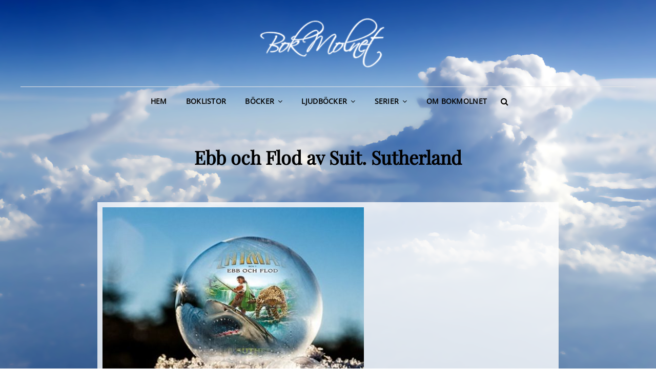

--- FILE ---
content_type: text/html; charset=UTF-8
request_url: https://www.bokmolnet.se/ebb-och-flod-av-suit-sutherland/
body_size: 11917
content:
<!doctype html>
<html lang="sv-SE">
<head>
	<meta charset="UTF-8">
	<meta name="viewport" content="width=device-width, initial-scale=1">
	<link rel="profile" href="https://gmpg.org/xfn/11">
	<script>(function(html){html.className = html.className.replace(/\bno-js\b/,'js')})(document.documentElement);</script>
<meta name='robots' content='index, follow, max-image-preview:large, max-snippet:-1, max-video-preview:-1' />

	<!-- This site is optimized with the Yoast SEO plugin v20.0 - https://yoast.com/wordpress/plugins/seo/ -->
	<title>Boktips - Ebb och Flod av Suit. Sutherland</title>
	<meta name="description" content="Femte delen i Spirit Animals serien. Abeke, Meilin, Rollan och Conor har nu rest över hela Erdas i jakten på talismanerna. Från isvidderna i norr till" />
	<link rel="canonical" href="https://www.bokmolnet.se/ebb-och-flod-av-suit-sutherland/" />
	<meta property="og:locale" content="sv_SE" />
	<meta property="og:type" content="article" />
	<meta property="og:title" content="Boktips - Ebb och Flod av Suit. Sutherland" />
	<meta property="og:description" content="Femte delen i Spirit Animals serien. Abeke, Meilin, Rollan och Conor har nu rest över hela Erdas i jakten på talismanerna. Från isvidderna i norr till" />
	<meta property="og:url" content="https://www.bokmolnet.se/ebb-och-flod-av-suit-sutherland/" />
	<meta property="og:site_name" content="Bokmolnet" />
	<meta property="article:published_time" content="2018-05-02T15:40:36+00:00" />
	<meta property="article:modified_time" content="2020-09-03T20:24:44+00:00" />
	<meta property="og:image" content="https://www.bokmolnet.se/wp-content/uploads/2018/05/ebb_flod.jpg" />
	<meta property="og:image:width" content="1110" />
	<meta property="og:image:height" content="776" />
	<meta property="og:image:type" content="image/jpeg" />
	<meta name="author" content="BokMolnet" />
	<meta name="twitter:card" content="summary_large_image" />
	<meta name="twitter:creator" content="@bokmolnet" />
	<meta name="twitter:site" content="@bokmolnet" />
	<meta name="twitter:label1" content="Skriven av" />
	<meta name="twitter:data1" content="BokMolnet" />
	<meta name="twitter:label2" content="Beräknad lästid" />
	<meta name="twitter:data2" content="1 minut" />
	<script type="application/ld+json" class="yoast-schema-graph">{"@context":"https://schema.org","@graph":[{"@type":"Article","@id":"https://www.bokmolnet.se/ebb-och-flod-av-suit-sutherland/#article","isPartOf":{"@id":"https://www.bokmolnet.se/ebb-och-flod-av-suit-sutherland/"},"author":{"name":"BokMolnet","@id":"https://www.bokmolnet.se/#/schema/person/ee66f44ae9feba1eb7665b209268acd9"},"headline":"Ebb och Flod av Suit. Sutherland","datePublished":"2018-05-02T15:40:36+00:00","dateModified":"2020-09-03T20:24:44+00:00","mainEntityOfPage":{"@id":"https://www.bokmolnet.se/ebb-och-flod-av-suit-sutherland/"},"wordCount":139,"commentCount":0,"publisher":{"@id":"https://www.bokmolnet.se/#/schema/person/ee66f44ae9feba1eb7665b209268acd9"},"image":{"@id":"https://www.bokmolnet.se/ebb-och-flod-av-suit-sutherland/#primaryimage"},"thumbnailUrl":"https://www.bokmolnet.se/wp-content/uploads/2018/05/ebb_flod.jpg","keywords":["action","äventyr","boktips","del i serie","djur","Ebb och Flod","förälskelse","Spirit Animals","Suit. Sutherland","vänskap"],"articleSection":["Böcker","Fantasy"],"inLanguage":"sv-SE","potentialAction":[{"@type":"CommentAction","name":"Comment","target":["https://www.bokmolnet.se/ebb-och-flod-av-suit-sutherland/#respond"]}]},{"@type":"WebPage","@id":"https://www.bokmolnet.se/ebb-och-flod-av-suit-sutherland/","url":"https://www.bokmolnet.se/ebb-och-flod-av-suit-sutherland/","name":"Boktips - Ebb och Flod av Suit. Sutherland","isPartOf":{"@id":"https://www.bokmolnet.se/#website"},"primaryImageOfPage":{"@id":"https://www.bokmolnet.se/ebb-och-flod-av-suit-sutherland/#primaryimage"},"image":{"@id":"https://www.bokmolnet.se/ebb-och-flod-av-suit-sutherland/#primaryimage"},"thumbnailUrl":"https://www.bokmolnet.se/wp-content/uploads/2018/05/ebb_flod.jpg","datePublished":"2018-05-02T15:40:36+00:00","dateModified":"2020-09-03T20:24:44+00:00","description":"Femte delen i Spirit Animals serien. Abeke, Meilin, Rollan och Conor har nu rest över hela Erdas i jakten på talismanerna. Från isvidderna i norr till","breadcrumb":{"@id":"https://www.bokmolnet.se/ebb-och-flod-av-suit-sutherland/#breadcrumb"},"inLanguage":"sv-SE","potentialAction":[{"@type":"ReadAction","target":["https://www.bokmolnet.se/ebb-och-flod-av-suit-sutherland/"]}]},{"@type":"ImageObject","inLanguage":"sv-SE","@id":"https://www.bokmolnet.se/ebb-och-flod-av-suit-sutherland/#primaryimage","url":"https://www.bokmolnet.se/wp-content/uploads/2018/05/ebb_flod.jpg","contentUrl":"https://www.bokmolnet.se/wp-content/uploads/2018/05/ebb_flod.jpg","width":1110,"height":776},{"@type":"BreadcrumbList","@id":"https://www.bokmolnet.se/ebb-och-flod-av-suit-sutherland/#breadcrumb","itemListElement":[{"@type":"ListItem","position":1,"name":"Hem","item":"https://www.bokmolnet.se/"},{"@type":"ListItem","position":2,"name":"Ebb och Flod av Suit. Sutherland"}]},{"@type":"WebSite","@id":"https://www.bokmolnet.se/#website","url":"https://www.bokmolnet.se/","name":"Bokmolnet","description":"Lätta och luftiga boktips","publisher":{"@id":"https://www.bokmolnet.se/#/schema/person/ee66f44ae9feba1eb7665b209268acd9"},"potentialAction":[{"@type":"SearchAction","target":{"@type":"EntryPoint","urlTemplate":"https://www.bokmolnet.se/?s={search_term_string}"},"query-input":"required name=search_term_string"}],"inLanguage":"sv-SE"},{"@type":["Person","Organization"],"@id":"https://www.bokmolnet.se/#/schema/person/ee66f44ae9feba1eb7665b209268acd9","name":"BokMolnet","image":{"@type":"ImageObject","inLanguage":"sv-SE","@id":"https://www.bokmolnet.se/#/schema/person/image/","url":"https://www.bokmolnet.se/wp-content/uploads/2016/02/Molnet400x200.png","contentUrl":"https://www.bokmolnet.se/wp-content/uploads/2016/02/Molnet400x200.png","width":400,"height":200,"caption":"BokMolnet"},"logo":{"@id":"https://www.bokmolnet.se/#/schema/person/image/"}}]}</script>
	<!-- / Yoast SEO plugin. -->


<link rel='dns-prefetch' href='//s.w.org' />
<link rel="alternate" type="application/rss+xml" title="Bokmolnet &raquo; Webbflöde" href="https://www.bokmolnet.se/feed/" />
<link rel="alternate" type="application/rss+xml" title="Bokmolnet &raquo; kommentarsflöde" href="https://www.bokmolnet.se/comments/feed/" />
<link rel="alternate" type="application/rss+xml" title="Bokmolnet &raquo; Ebb och Flod av Suit. Sutherland kommentarsflöde" href="https://www.bokmolnet.se/ebb-och-flod-av-suit-sutherland/feed/" />
<script type="text/javascript">
window._wpemojiSettings = {"baseUrl":"https:\/\/s.w.org\/images\/core\/emoji\/14.0.0\/72x72\/","ext":".png","svgUrl":"https:\/\/s.w.org\/images\/core\/emoji\/14.0.0\/svg\/","svgExt":".svg","source":{"concatemoji":"https:\/\/www.bokmolnet.se\/wp-includes\/js\/wp-emoji-release.min.js?ver=6.0.11"}};
/*! This file is auto-generated */
!function(e,a,t){var n,r,o,i=a.createElement("canvas"),p=i.getContext&&i.getContext("2d");function s(e,t){var a=String.fromCharCode,e=(p.clearRect(0,0,i.width,i.height),p.fillText(a.apply(this,e),0,0),i.toDataURL());return p.clearRect(0,0,i.width,i.height),p.fillText(a.apply(this,t),0,0),e===i.toDataURL()}function c(e){var t=a.createElement("script");t.src=e,t.defer=t.type="text/javascript",a.getElementsByTagName("head")[0].appendChild(t)}for(o=Array("flag","emoji"),t.supports={everything:!0,everythingExceptFlag:!0},r=0;r<o.length;r++)t.supports[o[r]]=function(e){if(!p||!p.fillText)return!1;switch(p.textBaseline="top",p.font="600 32px Arial",e){case"flag":return s([127987,65039,8205,9895,65039],[127987,65039,8203,9895,65039])?!1:!s([55356,56826,55356,56819],[55356,56826,8203,55356,56819])&&!s([55356,57332,56128,56423,56128,56418,56128,56421,56128,56430,56128,56423,56128,56447],[55356,57332,8203,56128,56423,8203,56128,56418,8203,56128,56421,8203,56128,56430,8203,56128,56423,8203,56128,56447]);case"emoji":return!s([129777,127995,8205,129778,127999],[129777,127995,8203,129778,127999])}return!1}(o[r]),t.supports.everything=t.supports.everything&&t.supports[o[r]],"flag"!==o[r]&&(t.supports.everythingExceptFlag=t.supports.everythingExceptFlag&&t.supports[o[r]]);t.supports.everythingExceptFlag=t.supports.everythingExceptFlag&&!t.supports.flag,t.DOMReady=!1,t.readyCallback=function(){t.DOMReady=!0},t.supports.everything||(n=function(){t.readyCallback()},a.addEventListener?(a.addEventListener("DOMContentLoaded",n,!1),e.addEventListener("load",n,!1)):(e.attachEvent("onload",n),a.attachEvent("onreadystatechange",function(){"complete"===a.readyState&&t.readyCallback()})),(e=t.source||{}).concatemoji?c(e.concatemoji):e.wpemoji&&e.twemoji&&(c(e.twemoji),c(e.wpemoji)))}(window,document,window._wpemojiSettings);
</script>
<style type="text/css">
img.wp-smiley,
img.emoji {
	display: inline !important;
	border: none !important;
	box-shadow: none !important;
	height: 1em !important;
	width: 1em !important;
	margin: 0 0.07em !important;
	vertical-align: -0.1em !important;
	background: none !important;
	padding: 0 !important;
}
</style>
	<link rel='stylesheet' id='wp-block-library-css'  href='https://www.bokmolnet.se/wp-includes/css/dist/block-library/style.min.css?ver=6.0.11' type='text/css' media='all' />
<style id='wp-block-library-theme-inline-css' type='text/css'>
.wp-block-audio figcaption{color:#555;font-size:13px;text-align:center}.is-dark-theme .wp-block-audio figcaption{color:hsla(0,0%,100%,.65)}.wp-block-code{border:1px solid #ccc;border-radius:4px;font-family:Menlo,Consolas,monaco,monospace;padding:.8em 1em}.wp-block-embed figcaption{color:#555;font-size:13px;text-align:center}.is-dark-theme .wp-block-embed figcaption{color:hsla(0,0%,100%,.65)}.blocks-gallery-caption{color:#555;font-size:13px;text-align:center}.is-dark-theme .blocks-gallery-caption{color:hsla(0,0%,100%,.65)}.wp-block-image figcaption{color:#555;font-size:13px;text-align:center}.is-dark-theme .wp-block-image figcaption{color:hsla(0,0%,100%,.65)}.wp-block-pullquote{border-top:4px solid;border-bottom:4px solid;margin-bottom:1.75em;color:currentColor}.wp-block-pullquote__citation,.wp-block-pullquote cite,.wp-block-pullquote footer{color:currentColor;text-transform:uppercase;font-size:.8125em;font-style:normal}.wp-block-quote{border-left:.25em solid;margin:0 0 1.75em;padding-left:1em}.wp-block-quote cite,.wp-block-quote footer{color:currentColor;font-size:.8125em;position:relative;font-style:normal}.wp-block-quote.has-text-align-right{border-left:none;border-right:.25em solid;padding-left:0;padding-right:1em}.wp-block-quote.has-text-align-center{border:none;padding-left:0}.wp-block-quote.is-large,.wp-block-quote.is-style-large,.wp-block-quote.is-style-plain{border:none}.wp-block-search .wp-block-search__label{font-weight:700}:where(.wp-block-group.has-background){padding:1.25em 2.375em}.wp-block-separator.has-css-opacity{opacity:.4}.wp-block-separator{border:none;border-bottom:2px solid;margin-left:auto;margin-right:auto}.wp-block-separator.has-alpha-channel-opacity{opacity:1}.wp-block-separator:not(.is-style-wide):not(.is-style-dots){width:100px}.wp-block-separator.has-background:not(.is-style-dots){border-bottom:none;height:1px}.wp-block-separator.has-background:not(.is-style-wide):not(.is-style-dots){height:2px}.wp-block-table thead{border-bottom:3px solid}.wp-block-table tfoot{border-top:3px solid}.wp-block-table td,.wp-block-table th{padding:.5em;border:1px solid;word-break:normal}.wp-block-table figcaption{color:#555;font-size:13px;text-align:center}.is-dark-theme .wp-block-table figcaption{color:hsla(0,0%,100%,.65)}.wp-block-video figcaption{color:#555;font-size:13px;text-align:center}.is-dark-theme .wp-block-video figcaption{color:hsla(0,0%,100%,.65)}.wp-block-template-part.has-background{padding:1.25em 2.375em;margin-top:0;margin-bottom:0}
</style>
<style id='global-styles-inline-css' type='text/css'>
body{--wp--preset--color--black: #000000;--wp--preset--color--cyan-bluish-gray: #abb8c3;--wp--preset--color--white: #ffffff;--wp--preset--color--pale-pink: #f78da7;--wp--preset--color--vivid-red: #cf2e2e;--wp--preset--color--luminous-vivid-orange: #ff6900;--wp--preset--color--luminous-vivid-amber: #fcb900;--wp--preset--color--light-green-cyan: #7bdcb5;--wp--preset--color--vivid-green-cyan: #00d084;--wp--preset--color--pale-cyan-blue: #8ed1fc;--wp--preset--color--vivid-cyan-blue: #0693e3;--wp--preset--color--vivid-purple: #9b51e0;--wp--preset--color--eighty-black: #151515;--wp--preset--color--sixty-five-black: #363636;--wp--preset--color--gray: #444444;--wp--preset--color--medium-gray: #777777;--wp--preset--color--light-gray: #f9f9f9;--wp--preset--color--bright-pink: #f5808c;--wp--preset--color--dark-yellow: #ffa751;--wp--preset--color--yellow: #ffbf00;--wp--preset--color--red: #db4f3d;--wp--preset--color--blue: #008ec2;--wp--preset--color--dark-blue: #133ec2;--wp--preset--gradient--vivid-cyan-blue-to-vivid-purple: linear-gradient(135deg,rgba(6,147,227,1) 0%,rgb(155,81,224) 100%);--wp--preset--gradient--light-green-cyan-to-vivid-green-cyan: linear-gradient(135deg,rgb(122,220,180) 0%,rgb(0,208,130) 100%);--wp--preset--gradient--luminous-vivid-amber-to-luminous-vivid-orange: linear-gradient(135deg,rgba(252,185,0,1) 0%,rgba(255,105,0,1) 100%);--wp--preset--gradient--luminous-vivid-orange-to-vivid-red: linear-gradient(135deg,rgba(255,105,0,1) 0%,rgb(207,46,46) 100%);--wp--preset--gradient--very-light-gray-to-cyan-bluish-gray: linear-gradient(135deg,rgb(238,238,238) 0%,rgb(169,184,195) 100%);--wp--preset--gradient--cool-to-warm-spectrum: linear-gradient(135deg,rgb(74,234,220) 0%,rgb(151,120,209) 20%,rgb(207,42,186) 40%,rgb(238,44,130) 60%,rgb(251,105,98) 80%,rgb(254,248,76) 100%);--wp--preset--gradient--blush-light-purple: linear-gradient(135deg,rgb(255,206,236) 0%,rgb(152,150,240) 100%);--wp--preset--gradient--blush-bordeaux: linear-gradient(135deg,rgb(254,205,165) 0%,rgb(254,45,45) 50%,rgb(107,0,62) 100%);--wp--preset--gradient--luminous-dusk: linear-gradient(135deg,rgb(255,203,112) 0%,rgb(199,81,192) 50%,rgb(65,88,208) 100%);--wp--preset--gradient--pale-ocean: linear-gradient(135deg,rgb(255,245,203) 0%,rgb(182,227,212) 50%,rgb(51,167,181) 100%);--wp--preset--gradient--electric-grass: linear-gradient(135deg,rgb(202,248,128) 0%,rgb(113,206,126) 100%);--wp--preset--gradient--midnight: linear-gradient(135deg,rgb(2,3,129) 0%,rgb(40,116,252) 100%);--wp--preset--duotone--dark-grayscale: url('#wp-duotone-dark-grayscale');--wp--preset--duotone--grayscale: url('#wp-duotone-grayscale');--wp--preset--duotone--purple-yellow: url('#wp-duotone-purple-yellow');--wp--preset--duotone--blue-red: url('#wp-duotone-blue-red');--wp--preset--duotone--midnight: url('#wp-duotone-midnight');--wp--preset--duotone--magenta-yellow: url('#wp-duotone-magenta-yellow');--wp--preset--duotone--purple-green: url('#wp-duotone-purple-green');--wp--preset--duotone--blue-orange: url('#wp-duotone-blue-orange');--wp--preset--font-size--small: 16px;--wp--preset--font-size--medium: 20px;--wp--preset--font-size--large: 42px;--wp--preset--font-size--x-large: 42px;--wp--preset--font-size--extra-small: 13px;--wp--preset--font-size--normal: 18px;--wp--preset--font-size--huge: 56px;}.has-black-color{color: var(--wp--preset--color--black) !important;}.has-cyan-bluish-gray-color{color: var(--wp--preset--color--cyan-bluish-gray) !important;}.has-white-color{color: var(--wp--preset--color--white) !important;}.has-pale-pink-color{color: var(--wp--preset--color--pale-pink) !important;}.has-vivid-red-color{color: var(--wp--preset--color--vivid-red) !important;}.has-luminous-vivid-orange-color{color: var(--wp--preset--color--luminous-vivid-orange) !important;}.has-luminous-vivid-amber-color{color: var(--wp--preset--color--luminous-vivid-amber) !important;}.has-light-green-cyan-color{color: var(--wp--preset--color--light-green-cyan) !important;}.has-vivid-green-cyan-color{color: var(--wp--preset--color--vivid-green-cyan) !important;}.has-pale-cyan-blue-color{color: var(--wp--preset--color--pale-cyan-blue) !important;}.has-vivid-cyan-blue-color{color: var(--wp--preset--color--vivid-cyan-blue) !important;}.has-vivid-purple-color{color: var(--wp--preset--color--vivid-purple) !important;}.has-black-background-color{background-color: var(--wp--preset--color--black) !important;}.has-cyan-bluish-gray-background-color{background-color: var(--wp--preset--color--cyan-bluish-gray) !important;}.has-white-background-color{background-color: var(--wp--preset--color--white) !important;}.has-pale-pink-background-color{background-color: var(--wp--preset--color--pale-pink) !important;}.has-vivid-red-background-color{background-color: var(--wp--preset--color--vivid-red) !important;}.has-luminous-vivid-orange-background-color{background-color: var(--wp--preset--color--luminous-vivid-orange) !important;}.has-luminous-vivid-amber-background-color{background-color: var(--wp--preset--color--luminous-vivid-amber) !important;}.has-light-green-cyan-background-color{background-color: var(--wp--preset--color--light-green-cyan) !important;}.has-vivid-green-cyan-background-color{background-color: var(--wp--preset--color--vivid-green-cyan) !important;}.has-pale-cyan-blue-background-color{background-color: var(--wp--preset--color--pale-cyan-blue) !important;}.has-vivid-cyan-blue-background-color{background-color: var(--wp--preset--color--vivid-cyan-blue) !important;}.has-vivid-purple-background-color{background-color: var(--wp--preset--color--vivid-purple) !important;}.has-black-border-color{border-color: var(--wp--preset--color--black) !important;}.has-cyan-bluish-gray-border-color{border-color: var(--wp--preset--color--cyan-bluish-gray) !important;}.has-white-border-color{border-color: var(--wp--preset--color--white) !important;}.has-pale-pink-border-color{border-color: var(--wp--preset--color--pale-pink) !important;}.has-vivid-red-border-color{border-color: var(--wp--preset--color--vivid-red) !important;}.has-luminous-vivid-orange-border-color{border-color: var(--wp--preset--color--luminous-vivid-orange) !important;}.has-luminous-vivid-amber-border-color{border-color: var(--wp--preset--color--luminous-vivid-amber) !important;}.has-light-green-cyan-border-color{border-color: var(--wp--preset--color--light-green-cyan) !important;}.has-vivid-green-cyan-border-color{border-color: var(--wp--preset--color--vivid-green-cyan) !important;}.has-pale-cyan-blue-border-color{border-color: var(--wp--preset--color--pale-cyan-blue) !important;}.has-vivid-cyan-blue-border-color{border-color: var(--wp--preset--color--vivid-cyan-blue) !important;}.has-vivid-purple-border-color{border-color: var(--wp--preset--color--vivid-purple) !important;}.has-vivid-cyan-blue-to-vivid-purple-gradient-background{background: var(--wp--preset--gradient--vivid-cyan-blue-to-vivid-purple) !important;}.has-light-green-cyan-to-vivid-green-cyan-gradient-background{background: var(--wp--preset--gradient--light-green-cyan-to-vivid-green-cyan) !important;}.has-luminous-vivid-amber-to-luminous-vivid-orange-gradient-background{background: var(--wp--preset--gradient--luminous-vivid-amber-to-luminous-vivid-orange) !important;}.has-luminous-vivid-orange-to-vivid-red-gradient-background{background: var(--wp--preset--gradient--luminous-vivid-orange-to-vivid-red) !important;}.has-very-light-gray-to-cyan-bluish-gray-gradient-background{background: var(--wp--preset--gradient--very-light-gray-to-cyan-bluish-gray) !important;}.has-cool-to-warm-spectrum-gradient-background{background: var(--wp--preset--gradient--cool-to-warm-spectrum) !important;}.has-blush-light-purple-gradient-background{background: var(--wp--preset--gradient--blush-light-purple) !important;}.has-blush-bordeaux-gradient-background{background: var(--wp--preset--gradient--blush-bordeaux) !important;}.has-luminous-dusk-gradient-background{background: var(--wp--preset--gradient--luminous-dusk) !important;}.has-pale-ocean-gradient-background{background: var(--wp--preset--gradient--pale-ocean) !important;}.has-electric-grass-gradient-background{background: var(--wp--preset--gradient--electric-grass) !important;}.has-midnight-gradient-background{background: var(--wp--preset--gradient--midnight) !important;}.has-small-font-size{font-size: var(--wp--preset--font-size--small) !important;}.has-medium-font-size{font-size: var(--wp--preset--font-size--medium) !important;}.has-large-font-size{font-size: var(--wp--preset--font-size--large) !important;}.has-x-large-font-size{font-size: var(--wp--preset--font-size--x-large) !important;}
</style>
<link rel='stylesheet' id='signify-fonts-css'  href='https://www.bokmolnet.se/wp-content/fonts/e0069525ca22d862595bd82488a752f9.css' type='text/css' media='all' />
<link rel='stylesheet' id='signify-style-css'  href='https://www.bokmolnet.se/wp-content/themes/signify/style.css?ver=20220905-175456' type='text/css' media='all' />
<link rel='stylesheet' id='signify-block-style-css'  href='https://www.bokmolnet.se/wp-content/themes/signify/css/blocks.css?ver=1.0' type='text/css' media='all' />
<link rel='stylesheet' id='font-awesome-css'  href='https://www.bokmolnet.se/wp-content/themes/signify/css/font-awesome/css/font-awesome.css?ver=4.7.0' type='text/css' media='all' />
<!--[if lt IE 9]>
<script type='text/javascript' src='https://www.bokmolnet.se/wp-content/themes/signify/js/html5.min.js?ver=3.7.3' id='signify-html5-js'></script>
<![endif]-->
<script type='text/javascript' src='https://www.bokmolnet.se/wp-includes/js/jquery/jquery.min.js?ver=3.6.0' id='jquery-core-js'></script>
<script type='text/javascript' src='https://www.bokmolnet.se/wp-includes/js/jquery/jquery-migrate.min.js?ver=3.3.2' id='jquery-migrate-js'></script>
<link rel="https://api.w.org/" href="https://www.bokmolnet.se/wp-json/" /><link rel="alternate" type="application/json" href="https://www.bokmolnet.se/wp-json/wp/v2/posts/2328" /><link rel="EditURI" type="application/rsd+xml" title="RSD" href="https://www.bokmolnet.se/xmlrpc.php?rsd" />
<link rel="wlwmanifest" type="application/wlwmanifest+xml" href="https://www.bokmolnet.se/wp-includes/wlwmanifest.xml" /> 
<meta name="generator" content="WordPress 6.0.11" />
<link rel='shortlink' href='https://www.bokmolnet.se/?p=2328' />
<link rel="alternate" type="application/json+oembed" href="https://www.bokmolnet.se/wp-json/oembed/1.0/embed?url=https%3A%2F%2Fwww.bokmolnet.se%2Febb-och-flod-av-suit-sutherland%2F" />
<link rel="alternate" type="text/xml+oembed" href="https://www.bokmolnet.se/wp-json/oembed/1.0/embed?url=https%3A%2F%2Fwww.bokmolnet.se%2Febb-och-flod-av-suit-sutherland%2F&#038;format=xml" />
<link rel="pingback" href="https://www.bokmolnet.se/xmlrpc.php">		<style type="text/css">
					.site-title a,
			.site-description {
				position: absolute;
				clip: rect(1px, 1px, 1px, 1px);
			}
				</style>
		<style type="text/css" id="custom-background-css">
body.custom-background { background-image: url("https://www.bokmolnet.se/wp-content/uploads/2020/08/background.png"); background-position: center center; background-size: cover; background-repeat: no-repeat; background-attachment: fixed; }
</style>
	<link rel="icon" href="https://www.bokmolnet.se/wp-content/uploads/2020/11/cropped-IconWeb-5-32x32.png" sizes="32x32" />
<link rel="icon" href="https://www.bokmolnet.se/wp-content/uploads/2020/11/cropped-IconWeb-5-192x192.png" sizes="192x192" />
<link rel="apple-touch-icon" href="https://www.bokmolnet.se/wp-content/uploads/2020/11/cropped-IconWeb-5-180x180.png" />
<meta name="msapplication-TileImage" content="https://www.bokmolnet.se/wp-content/uploads/2020/11/cropped-IconWeb-5-270x270.png" />
		<style type="text/css" id="wp-custom-css">
			.entry-meta{color:black !important;}
.entry-meta a{text-transform: none;}

.archive-posts-wrapper .more-link {border-color: rgba(255, 255, 255, 0.3) !important;
}

/*Bakgrund inläggstext*/
.entry-content {
background-color: rgba(255, 255, 255, 0.8);
	padding-top: 10px;
  padding-right: 10px;
  padding-bottom: 10px;
  padding-left: 10px;}

/*Länkfärg kategorier*/
.cat-links a{color: black !important;font-weight: bold;}

/*länkfärg taggar*/
.tags-links a{color: black !important;font-weight: bold;}


/*länkfärg datum för post*/
.posted-on a{color: black !important;font-weight: bold;}

/*Länkfärg publicerande användare*/
.author.vcard a{color: black !important;font-weight: bold;}

/*Länkfärg i huvudmeny*/
.menu-inside-wrapper a{color: black !important;font-weight: bold;}

/*Länkfärg i inläggstext*/
.entry-content a{color: blue !important;font-weight: bold;}


a:hover{
color: black !important;
background-color:
rgba(255, 255, 255, 0.3) !important;
}

//a:focus{
color: black !important;
background-color:
rgba(255, 255, 255, 0.3) !important;
}

/*Ta bort navigation*/
.post-navigation {display: none;}

/*Minska kommentarsbox*/
.comment-respond{
	/*height: 250px;*/
	margin-top: 10px;
	background-color: rgba(255, 255, 255, 0.8);
}
/*Minska kommentarsbox*/
.comment-form-comment{
	margin-top: 10px;
  margin-bottom: 10px;
	
}
/*Minska kommentarsbox*/
.comment-reply-title{
	margin-top: 0px;
  margin-bottom: 0px;
	display:none;
}
/*Minska kommentarsbox*/
.logged-in-as{
	margin-top: 0px;
  margin-bottom: 10px;
}
/*Minska kommentarstext*/
textarea{
	height: 4em;
	}

/*SubmitButton*/
.submit:hover {
	color: black !important;
	border-color: black !important;
	background-color:
rgba(255, 255, 255, 0.3) !important;}

/*SubmitButton*/
.submit:focus {
	color: black !important;
	border-color: black !important;
	background-color:
rgba(255, 255, 255, 0.3) !important;
}

/*Hamburgermenu*/
.menu-toggle{
	color: black !important;
	border-color: black !important;
}
.menu-toggle:hover{
	background-color: rgba(255, 255, 255, 0.3) !important;
	border:none !important;
}
/*Searchbutton*/
.search-submit{
background-color: black !important;
}
/*Searchbutton*/
.search-submit:hover{
background-color: grey !important;
}

/*Scrollbutton*/
.backtotop{
	background-color:rgba(255, 255, 255, 0.2) !important;
}
/*Scrollbutton*/
.backtotop:hover {
	background-color:rgba(255, 255, 255, 0.5) !important}

/*Korrigera Logo hover*/
.custom-logo-link:hover{background-color:rgba(255, 255, 255, 0.0) !important}

/*Korrigera text i nextpage om den ska tas bort helt ta bort "span"*/
.next.page-numbers span{
	display:none;
}
/*Korrigera text i nextpage*/
.next.page-numbers:after{
  content: 'Nästa';
}

/*Korrigera text i nextpage, om den ska tas bort helt ta bor "span"*/
.prev.page-numbers span{
	display:none;
}
/*Korrigera text i nextpage*/
.prev.page-numbers:after{
  content: 'TILLBAKA';
}

/*Korrigera nuvarande sida markering till svart från rosa*/
.page-numbers.current{
	color:white;
	background-color:black!important
}

.page-numbers.dots:hover{
	color:black !important;
}


/*Korrigera text till svenska i meny*/
.menu-toggle span{
	display:none;
}
.menu-toggle:after {
  content: ' MENY';
}
.search-toggle:after{
	content:'';
}

 /*Ta bort rubriken på lagda kommentarer då den var på felaktig engelska*/
.comments-title{display:none;}

.menu-social-container:before {content:'Följ mig på: ';}

/*Ta bort rosa i sociala länkar*/
.menu-item :before{background-color:lightblue !important}

/*slim down footer*/
.site-footer-menu .wrapper > #social-footer-navigation {
    padding: 10px 35px;
}
/*remove theme reference from bottom of page*/
.site-info {display:none}
		</style>
		</head>

<body data-rsssl=1 class="post-template-default single single-post postid-2328 single-format-standard custom-background wp-custom-logo wp-embed-responsive custom-background-image fluid-layout navigation-classic no-sidebar content-width-layout excerpt header-media-fluid header-media-text-disabled color-scheme-default menu-type-classic menu-style-full-width header-style-one">

<svg xmlns="http://www.w3.org/2000/svg" viewBox="0 0 0 0" width="0" height="0" focusable="false" role="none" style="visibility: hidden; position: absolute; left: -9999px; overflow: hidden;" ><defs><filter id="wp-duotone-dark-grayscale"><feColorMatrix color-interpolation-filters="sRGB" type="matrix" values=" .299 .587 .114 0 0 .299 .587 .114 0 0 .299 .587 .114 0 0 .299 .587 .114 0 0 " /><feComponentTransfer color-interpolation-filters="sRGB" ><feFuncR type="table" tableValues="0 0.49803921568627" /><feFuncG type="table" tableValues="0 0.49803921568627" /><feFuncB type="table" tableValues="0 0.49803921568627" /><feFuncA type="table" tableValues="1 1" /></feComponentTransfer><feComposite in2="SourceGraphic" operator="in" /></filter></defs></svg><svg xmlns="http://www.w3.org/2000/svg" viewBox="0 0 0 0" width="0" height="0" focusable="false" role="none" style="visibility: hidden; position: absolute; left: -9999px; overflow: hidden;" ><defs><filter id="wp-duotone-grayscale"><feColorMatrix color-interpolation-filters="sRGB" type="matrix" values=" .299 .587 .114 0 0 .299 .587 .114 0 0 .299 .587 .114 0 0 .299 .587 .114 0 0 " /><feComponentTransfer color-interpolation-filters="sRGB" ><feFuncR type="table" tableValues="0 1" /><feFuncG type="table" tableValues="0 1" /><feFuncB type="table" tableValues="0 1" /><feFuncA type="table" tableValues="1 1" /></feComponentTransfer><feComposite in2="SourceGraphic" operator="in" /></filter></defs></svg><svg xmlns="http://www.w3.org/2000/svg" viewBox="0 0 0 0" width="0" height="0" focusable="false" role="none" style="visibility: hidden; position: absolute; left: -9999px; overflow: hidden;" ><defs><filter id="wp-duotone-purple-yellow"><feColorMatrix color-interpolation-filters="sRGB" type="matrix" values=" .299 .587 .114 0 0 .299 .587 .114 0 0 .299 .587 .114 0 0 .299 .587 .114 0 0 " /><feComponentTransfer color-interpolation-filters="sRGB" ><feFuncR type="table" tableValues="0.54901960784314 0.98823529411765" /><feFuncG type="table" tableValues="0 1" /><feFuncB type="table" tableValues="0.71764705882353 0.25490196078431" /><feFuncA type="table" tableValues="1 1" /></feComponentTransfer><feComposite in2="SourceGraphic" operator="in" /></filter></defs></svg><svg xmlns="http://www.w3.org/2000/svg" viewBox="0 0 0 0" width="0" height="0" focusable="false" role="none" style="visibility: hidden; position: absolute; left: -9999px; overflow: hidden;" ><defs><filter id="wp-duotone-blue-red"><feColorMatrix color-interpolation-filters="sRGB" type="matrix" values=" .299 .587 .114 0 0 .299 .587 .114 0 0 .299 .587 .114 0 0 .299 .587 .114 0 0 " /><feComponentTransfer color-interpolation-filters="sRGB" ><feFuncR type="table" tableValues="0 1" /><feFuncG type="table" tableValues="0 0.27843137254902" /><feFuncB type="table" tableValues="0.5921568627451 0.27843137254902" /><feFuncA type="table" tableValues="1 1" /></feComponentTransfer><feComposite in2="SourceGraphic" operator="in" /></filter></defs></svg><svg xmlns="http://www.w3.org/2000/svg" viewBox="0 0 0 0" width="0" height="0" focusable="false" role="none" style="visibility: hidden; position: absolute; left: -9999px; overflow: hidden;" ><defs><filter id="wp-duotone-midnight"><feColorMatrix color-interpolation-filters="sRGB" type="matrix" values=" .299 .587 .114 0 0 .299 .587 .114 0 0 .299 .587 .114 0 0 .299 .587 .114 0 0 " /><feComponentTransfer color-interpolation-filters="sRGB" ><feFuncR type="table" tableValues="0 0" /><feFuncG type="table" tableValues="0 0.64705882352941" /><feFuncB type="table" tableValues="0 1" /><feFuncA type="table" tableValues="1 1" /></feComponentTransfer><feComposite in2="SourceGraphic" operator="in" /></filter></defs></svg><svg xmlns="http://www.w3.org/2000/svg" viewBox="0 0 0 0" width="0" height="0" focusable="false" role="none" style="visibility: hidden; position: absolute; left: -9999px; overflow: hidden;" ><defs><filter id="wp-duotone-magenta-yellow"><feColorMatrix color-interpolation-filters="sRGB" type="matrix" values=" .299 .587 .114 0 0 .299 .587 .114 0 0 .299 .587 .114 0 0 .299 .587 .114 0 0 " /><feComponentTransfer color-interpolation-filters="sRGB" ><feFuncR type="table" tableValues="0.78039215686275 1" /><feFuncG type="table" tableValues="0 0.94901960784314" /><feFuncB type="table" tableValues="0.35294117647059 0.47058823529412" /><feFuncA type="table" tableValues="1 1" /></feComponentTransfer><feComposite in2="SourceGraphic" operator="in" /></filter></defs></svg><svg xmlns="http://www.w3.org/2000/svg" viewBox="0 0 0 0" width="0" height="0" focusable="false" role="none" style="visibility: hidden; position: absolute; left: -9999px; overflow: hidden;" ><defs><filter id="wp-duotone-purple-green"><feColorMatrix color-interpolation-filters="sRGB" type="matrix" values=" .299 .587 .114 0 0 .299 .587 .114 0 0 .299 .587 .114 0 0 .299 .587 .114 0 0 " /><feComponentTransfer color-interpolation-filters="sRGB" ><feFuncR type="table" tableValues="0.65098039215686 0.40392156862745" /><feFuncG type="table" tableValues="0 1" /><feFuncB type="table" tableValues="0.44705882352941 0.4" /><feFuncA type="table" tableValues="1 1" /></feComponentTransfer><feComposite in2="SourceGraphic" operator="in" /></filter></defs></svg><svg xmlns="http://www.w3.org/2000/svg" viewBox="0 0 0 0" width="0" height="0" focusable="false" role="none" style="visibility: hidden; position: absolute; left: -9999px; overflow: hidden;" ><defs><filter id="wp-duotone-blue-orange"><feColorMatrix color-interpolation-filters="sRGB" type="matrix" values=" .299 .587 .114 0 0 .299 .587 .114 0 0 .299 .587 .114 0 0 .299 .587 .114 0 0 " /><feComponentTransfer color-interpolation-filters="sRGB" ><feFuncR type="table" tableValues="0.098039215686275 1" /><feFuncG type="table" tableValues="0 0.66274509803922" /><feFuncB type="table" tableValues="0.84705882352941 0.41960784313725" /><feFuncA type="table" tableValues="1 1" /></feComponentTransfer><feComposite in2="SourceGraphic" operator="in" /></filter></defs></svg>
<div id="page" class="site">
	<a class="skip-link screen-reader-text" href="#content">Hoppa till innehåll</a>

	<header id="masthead" class="site-header">
		<div class="site-header-main">
			<div class="wrapper">
				
<div class="site-branding">
	<a href="https://www.bokmolnet.se/" class="custom-logo-link" rel="home"><img width="965" height="383" src="https://www.bokmolnet.se/wp-content/uploads/2014/04/logo1.png" class="custom-logo" alt="Bokmolnet" srcset="https://www.bokmolnet.se/wp-content/uploads/2014/04/logo1.png 965w, https://www.bokmolnet.se/wp-content/uploads/2014/04/logo1-300x119.png 300w" sizes="(max-width: 965px) 100vw, 965px" /></a>
	<div class="site-identity">
					<p class="site-title"><a href="https://www.bokmolnet.se/" rel="home">Bokmolnet</a></p>
					<p class="site-description">Lätta och luftiga boktips</p>
			</div><!-- .site-branding-text-->
</div><!-- .site-branding -->

					<div id="site-header-menu" class="site-header-menu">
		<div id="primary-menu-wrapper" class="menu-wrapper">
			<div class="menu-toggle-wrapper">
				<button id="menu-toggle" class="menu-toggle" aria-controls="top-menu" aria-expanded="false"><span class="menu-label">Meny</span></button>
			</div><!-- .menu-toggle-wrapper -->

			<div class="menu-inside-wrapper">
				<nav id="site-navigation" class="main-navigation default-page-menu" role="navigation" aria-label="Primär meny">

									<ul id="primary-menu" class="menu nav-menu"><li id="menu-item-3219" class="menu-item menu-item-type-custom menu-item-object-custom menu-item-home menu-item-3219"><a href="https://www.bokmolnet.se">Hem</a></li>
<li id="menu-item-3292" class="menu-item menu-item-type-taxonomy menu-item-object-category menu-item-3292"><a href="https://www.bokmolnet.se/category/boklistor/">Boklistor</a></li>
<li id="menu-item-20" class="menu-item menu-item-type-taxonomy menu-item-object-category current-post-ancestor current-menu-parent current-post-parent menu-item-has-children menu-item-20"><a href="https://www.bokmolnet.se/category/bocker/">Böcker</a>
<ul class="sub-menu">
	<li id="menu-item-792" class="menu-item menu-item-type-taxonomy menu-item-object-category menu-item-792"><a href="https://www.bokmolnet.se/category/bocker/apokalyptiska/">Apokalyptiska</a></li>
	<li id="menu-item-916" class="menu-item menu-item-type-taxonomy menu-item-object-category menu-item-916"><a href="https://www.bokmolnet.se/category/bocker/djur-bocker/">Djur</a></li>
	<li id="menu-item-1829" class="menu-item menu-item-type-taxonomy menu-item-object-category menu-item-1829"><a href="https://www.bokmolnet.se/category/bocker/deckare/">Deckare</a></li>
	<li id="menu-item-259" class="menu-item menu-item-type-taxonomy menu-item-object-category menu-item-259"><a href="https://www.bokmolnet.se/category/bocker/drama/">Drama</a></li>
	<li id="menu-item-21" class="menu-item menu-item-type-taxonomy menu-item-object-category menu-item-21"><a href="https://www.bokmolnet.se/category/bocker/dystopi/">Dystopier</a></li>
	<li id="menu-item-306" class="menu-item menu-item-type-taxonomy menu-item-object-category menu-item-306"><a href="https://www.bokmolnet.se/category/bocker/fakta/">Fakta</a></li>
	<li id="menu-item-52" class="menu-item menu-item-type-taxonomy menu-item-object-category current-post-ancestor current-menu-parent current-post-parent menu-item-52"><a href="https://www.bokmolnet.se/category/bocker/fantasy/">Fantasy</a></li>
	<li id="menu-item-1549" class="menu-item menu-item-type-taxonomy menu-item-object-category menu-item-1549"><a href="https://www.bokmolnet.se/category/bocker/feelgood/">Feelgood</a></li>
	<li id="menu-item-213" class="menu-item menu-item-type-taxonomy menu-item-object-category menu-item-213"><a href="https://www.bokmolnet.se/category/bocker/handbocker/">Handböcker</a></li>
	<li id="menu-item-3175" class="menu-item menu-item-type-taxonomy menu-item-object-category menu-item-3175"><a href="https://www.bokmolnet.se/category/bocker/hbtq/">Hbtq</a></li>
	<li id="menu-item-3286" class="menu-item menu-item-type-taxonomy menu-item-object-category menu-item-3286"><a href="https://www.bokmolnet.se/category/bocker/historisk-roman/">Historiska romaner</a></li>
	<li id="menu-item-54" class="menu-item menu-item-type-taxonomy menu-item-object-category menu-item-54"><a href="https://www.bokmolnet.se/category/bocker/humor/">Humor</a></li>
	<li id="menu-item-53" class="menu-item menu-item-type-taxonomy menu-item-object-category menu-item-53"><a href="https://www.bokmolnet.se/category/bocker/karlek/">Kärlek</a></li>
	<li id="menu-item-101" class="menu-item menu-item-type-taxonomy menu-item-object-category menu-item-101"><a href="https://www.bokmolnet.se/category/bocker/psykologi/">Psykologi</a></li>
	<li id="menu-item-55" class="menu-item menu-item-type-taxonomy menu-item-object-category menu-item-55"><a href="https://www.bokmolnet.se/category/bocker/breality/">Reality</a></li>
	<li id="menu-item-201" class="menu-item menu-item-type-taxonomy menu-item-object-category menu-item-201"><a href="https://www.bokmolnet.se/category/bocker/retelling/">Retelling</a></li>
	<li id="menu-item-3289" class="menu-item menu-item-type-taxonomy menu-item-object-category menu-item-3289"><a href="https://www.bokmolnet.se/category/bocker/romaner/">Romaner</a></li>
	<li id="menu-item-102" class="menu-item menu-item-type-taxonomy menu-item-object-category menu-item-102"><a href="https://www.bokmolnet.se/category/bocker/thriller/">Thriller</a></li>
	<li id="menu-item-3749" class="menu-item menu-item-type-taxonomy menu-item-object-category menu-item-3749"><a href="https://www.bokmolnet.se/category/bocker/skrack-bocker/">Skräck</a></li>
	<li id="menu-item-2650" class="menu-item menu-item-type-taxonomy menu-item-object-category menu-item-2650"><a href="https://www.bokmolnet.se/category/bocker/soloaventyr/">Soloäventyr</a></li>
	<li id="menu-item-100" class="menu-item menu-item-type-taxonomy menu-item-object-category menu-item-100"><a href="https://www.bokmolnet.se/category/bocker/ungdom/">Ungdom</a></li>
</ul>
</li>
<li id="menu-item-426" class="menu-item menu-item-type-taxonomy menu-item-object-category menu-item-has-children menu-item-426"><a href="https://www.bokmolnet.se/category/ljudbocker/">Ljudböcker</a>
<ul class="sub-menu">
	<li id="menu-item-1758" class="menu-item menu-item-type-taxonomy menu-item-object-category menu-item-1758"><a href="https://www.bokmolnet.se/category/ljudbocker/apokalyptiska-ljudbocker/">Apokalyptiska</a></li>
	<li id="menu-item-2858" class="menu-item menu-item-type-taxonomy menu-item-object-category menu-item-2858"><a href="https://www.bokmolnet.se/category/ljudbocker/deckare-ljudbocker/">Deckare</a></li>
	<li id="menu-item-3209" class="menu-item menu-item-type-taxonomy menu-item-object-category menu-item-3209"><a href="https://www.bokmolnet.se/category/ljudbocker/dystopi-ljudbocker/">Dystopier</a></li>
	<li id="menu-item-431" class="menu-item menu-item-type-taxonomy menu-item-object-category menu-item-431"><a href="https://www.bokmolnet.se/category/ljudbocker/feelgood-ljudbok/">Feelgood</a></li>
	<li id="menu-item-1718" class="menu-item menu-item-type-taxonomy menu-item-object-category menu-item-1718"><a href="https://www.bokmolnet.se/category/ljudbocker/handbok-ljudbocker/">Handböcker</a></li>
	<li id="menu-item-3287" class="menu-item menu-item-type-taxonomy menu-item-object-category menu-item-3287"><a href="https://www.bokmolnet.se/category/ljudbocker/historiska-romaner/">Historiska romaner</a></li>
	<li id="menu-item-1984" class="menu-item menu-item-type-taxonomy menu-item-object-category menu-item-1984"><a href="https://www.bokmolnet.se/category/ljudbocker/lreality/">Reality</a></li>
	<li id="menu-item-3288" class="menu-item menu-item-type-taxonomy menu-item-object-category menu-item-3288"><a href="https://www.bokmolnet.se/category/ljudbocker/romaner-ljudbocker/">Romaner</a></li>
	<li id="menu-item-2264" class="menu-item menu-item-type-taxonomy menu-item-object-category menu-item-2264"><a href="https://www.bokmolnet.se/category/ljudbocker/spanningsroman/">Spänningsroman</a></li>
	<li id="menu-item-1877" class="menu-item menu-item-type-taxonomy menu-item-object-category menu-item-1877"><a href="https://www.bokmolnet.se/category/ljudbocker/thriller-ljudbocker/">Thriller</a></li>
</ul>
</li>
<li id="menu-item-119" class="menu-item menu-item-type-taxonomy menu-item-object-category menu-item-has-children menu-item-119"><a href="https://www.bokmolnet.se/category/serier/">Serier</a>
<ul class="sub-menu">
	<li id="menu-item-874" class="menu-item menu-item-type-taxonomy menu-item-object-category menu-item-874"><a href="https://www.bokmolnet.se/category/serier/apokalyptiska-serier/">Apokalyptiska</a></li>
	<li id="menu-item-3335" class="menu-item menu-item-type-taxonomy menu-item-object-category menu-item-3335"><a href="https://www.bokmolnet.se/category/serier/dramarealism-serier/">Drama &amp; Realism</a></li>
	<li id="menu-item-3640" class="menu-item menu-item-type-taxonomy menu-item-object-category menu-item-3640"><a href="https://www.bokmolnet.se/category/serier/dystopier/">Dystopier</a></li>
	<li id="menu-item-121" class="menu-item menu-item-type-taxonomy menu-item-object-category menu-item-121"><a href="https://www.bokmolnet.se/category/serier/fantasy-serier/">Fantasy</a></li>
	<li id="menu-item-3333" class="menu-item menu-item-type-taxonomy menu-item-object-category menu-item-3333"><a href="https://www.bokmolnet.se/category/serier/feelgood-serier/">Feelgood</a></li>
	<li id="menu-item-3178" class="menu-item menu-item-type-taxonomy menu-item-object-category menu-item-3178"><a href="https://www.bokmolnet.se/category/serier/hbtq-serier/">Hbtq</a></li>
	<li id="menu-item-480" class="menu-item menu-item-type-taxonomy menu-item-object-category menu-item-480"><a href="https://www.bokmolnet.se/category/serier/humor-serier/">Humor</a></li>
	<li id="menu-item-554" class="menu-item menu-item-type-taxonomy menu-item-object-category menu-item-554"><a href="https://www.bokmolnet.se/category/serier/sreality/">Reality</a></li>
	<li id="menu-item-667" class="menu-item menu-item-type-taxonomy menu-item-object-category menu-item-667"><a href="https://www.bokmolnet.se/category/serier/thriller-serier/">Thriller</a></li>
	<li id="menu-item-707" class="menu-item menu-item-type-taxonomy menu-item-object-category menu-item-707"><a href="https://www.bokmolnet.se/category/serier/aventyr-serier/">Äventyr</a></li>
</ul>
</li>
<li id="menu-item-3220" class="menu-item menu-item-type-post_type menu-item-object-page menu-item-3220"><a href="https://www.bokmolnet.se/om-bokmolnet/">Om BokMolnet</a></li>
</ul>				
				</nav><!-- .main-navigation -->

									<div class="mobile-social-search">
						<div class="search-container">
							

<form role="search" method="get" class="search-form" action="https://www.bokmolnet.se/">
	<label for="search-form-696b692d71ac7">
		<span class="screen-reader-text">Sök efter:</span>
		<input type="search" id="search-form-696b692d71ac7" class="search-field" placeholder="Sök" value="" name="s" />
	</label>
	<button type="submit" class="search-submit"><span class="screen-reader-text">Sök</span></button>
</form>
						</div>
					</div><!-- .mobile-social-search -->
							</div><!-- .menu-inside-wrapper -->
		</div><!-- #primary-menu-wrapper.menu-wrapper -->

				<div id="primary-search-wrapper" class="menu-wrapper">
			<div class="menu-toggle-wrapper">
				<button id="social-search-toggle" class="menu-toggle search-toggle">
					<span class="menu-label screen-reader-text">Sök</span>
				</button>
			</div><!-- .menu-toggle-wrapper -->

			<div class="menu-inside-wrapper">
				<div class="search-container">
					

<form role="search" method="get" class="search-form" action="https://www.bokmolnet.se/">
	<label for="search-form-696b692d71b06">
		<span class="screen-reader-text">Sök efter:</span>
		<input type="search" id="search-form-696b692d71b06" class="search-field" placeholder="Sök" value="" name="s" />
	</label>
	<button type="submit" class="search-submit"><span class="screen-reader-text">Sök</span></button>
</form>
				</div>
			</div><!-- .menu-inside-wrapper -->
		</div><!-- #social-search-wrapper.menu-wrapper -->
			</div><!-- .site-header-menu -->
			</div><!-- .wrapper -->
		</div><!-- .site-header-main -->
	</header><!-- #masthead -->

	




	<div id="content" class="site-content">
		<div class="wrapper">

	<div id="primary" class="content-area">
		<main id="main" class="site-main">
			<div class="singular-content-wrap">
				<article id="post-2328" class="post-2328 post type-post status-publish format-standard has-post-thumbnail hentry category-bocker category-fantasy tag-action tag-aventyr tag-boktips tag-del-i-serie tag-djur tag-ebb-och-flod tag-foralskelse tag-spirit-animals tag-suit-sutherland tag-vanskap">
	
		<header class="entry-header">
			<h1 class="section-title">Ebb och Flod av Suit. Sutherland</h1>
						<div class="entry-meta">
				<span class="posted-on"><span class="screen-reader-text"> publicerat den </span><a href="https://www.bokmolnet.se/ebb-och-flod-av-suit-sutherland/" rel="bookmark"><time class="entry-date published" datetime="2018-05-02T17:40:36+02:00"></time><time class="updated" datetime="2020-09-03T22:24:44+02:00"></time></a></span>			</div><!-- .entry-meta -->
					</header><!-- .entry-header -->

		<!-- Page/Post Single Image Disabled or No Image set in Post Thumbnail -->
	<div class="entry-content">
		<p><a href="https://www.bokmolnet.se/wp-content/uploads/2018/05/ebb_flod.jpg"><img class="alignnone size-large wp-image-2282" src="https://www.bokmolnet.se/wp-content/uploads/2018/05/ebb_flod-510x357.jpg" alt="" width="510" height="357" srcset="https://www.bokmolnet.se/wp-content/uploads/2018/05/ebb_flod-510x357.jpg 510w, https://www.bokmolnet.se/wp-content/uploads/2018/05/ebb_flod-300x210.jpg 300w, https://www.bokmolnet.se/wp-content/uploads/2018/05/ebb_flod-768x537.jpg 768w, https://www.bokmolnet.se/wp-content/uploads/2018/05/ebb_flod.jpg 1110w" sizes="(max-width: 510px) 100vw, 510px" /></a></p>
<p>Femte delen i Spirit Animals serien.</p>
<p>Abeke, Meilin, Rollan och Conor har nu rest över hela Erdas i jakten på talismanerna. Från isvidderna i norr till tropikerna i söder.</p>
<p>Nu har letandet fört dem till hundraöarna, där de försöker få tag på den vidunderliga bläckfisken Mulop.</p>
<p>Men ännu en gång korsas deras väg av Erövrarna och gruppen inser att de har en spion i bland dem. Men vem av dem skulle göra något sådant?</p>
<p>&nbsp;</p>
<p><strong>Återigen var det en trevlig tidsfördrivs-läsning som var skön att ha med på pendlingen.</strong></p>
<p><strong> Ingen bok som kräver något av mig som läsare men innehöll ändå lite action och ibland tankeväckande citat som jag gillade.</strong></p>
<p>&nbsp;</p>
	</div><!-- .entry-content -->

	<footer class="entry-footer">
		<div class="entry-meta">
			<span class="cat-links"><span class="screen-reader-text">Kategorier</span><a href="https://www.bokmolnet.se/category/bocker/" rel="category tag">Böcker</a> <a href="https://www.bokmolnet.se/category/bocker/fantasy/" rel="category tag">Fantasy</a></span><span class="tags-links"><span class="screen-reader-text">Etiketter,</span><a href="https://www.bokmolnet.se/tag/action/" rel="tag">action</a> <a href="https://www.bokmolnet.se/tag/aventyr/" rel="tag">äventyr</a> <a href="https://www.bokmolnet.se/tag/boktips/" rel="tag">boktips</a> <a href="https://www.bokmolnet.se/tag/del-i-serie/" rel="tag">del i serie</a> <a href="https://www.bokmolnet.se/tag/djur/" rel="tag">djur</a> <a href="https://www.bokmolnet.se/tag/ebb-och-flod/" rel="tag">Ebb och Flod</a> <a href="https://www.bokmolnet.se/tag/foralskelse/" rel="tag">förälskelse</a> <a href="https://www.bokmolnet.se/tag/spirit-animals/" rel="tag">Spirit Animals</a> <a href="https://www.bokmolnet.se/tag/suit-sutherland/" rel="tag">Suit. Sutherland</a> <a href="https://www.bokmolnet.se/tag/vanskap/" rel="tag">vänskap</a></span>		</div><!-- .entry-meta -->

			</footer><!-- .entry-footer -->
</article><!-- #post-2328 -->

	<nav class="navigation post-navigation" aria-label="Inlägg">
		<h2 class="screen-reader-text">Inläggsnavigering</h2>
		<div class="nav-links"><div class="nav-previous"><a href="https://www.bokmolnet.se/eld-och-av-shannon-hale/" rel="prev"><span class="screen-reader-text">Föregående inlägg</span><span aria-hidden="true" class="nav-subtitle">Föregående inlägg</span> <span class="nav-title">Eld och Is av Shannon Hale</span></a></div><div class="nav-next"><a href="https://www.bokmolnet.se/en-dag-kommer-jag-tillbaka-av-sharon-guskin/" rel="next"><span class="screen-reader-text">Nästa inlägg</span><span aria-hidden="true" class="nav-subtitle">Nästa inlägg</span> <span class="nav-title">En dag kommer jag tillbaka av Sharon Guskin</span></a></div></div>
	</nav>
<div id="comments" class="comments-area">

		<div id="respond" class="comment-respond">
		<h3 id="reply-title" class="comment-reply-title">Lämna ett svar <small><a rel="nofollow" id="cancel-comment-reply-link" href="/ebb-och-flod-av-suit-sutherland/#respond" style="display:none;">Avbryt svar</a></small></h3><form action="https://www.bokmolnet.se/wp-comments-post.php" method="post" id="commentform" class="comment-form" novalidate><p class="comment-notes"><span id="email-notes">Din e-postadress kommer inte publiceras.</span> <span class="required-field-message" aria-hidden="true">Obligatoriska fält är märkta <span class="required" aria-hidden="true">*</span></span></p><p class="comment-form-comment"><label for="comment">Kommentar <span class="required" aria-hidden="true">*</span></label> <textarea autocomplete="new-password"  id="df6cb237bd"  name="df6cb237bd"   cols="45" rows="8" maxlength="65525" required></textarea><textarea id="comment" aria-label="hp-comment" aria-hidden="true" name="comment" autocomplete="new-password" style="padding:0 !important;clip:rect(1px, 1px, 1px, 1px) !important;position:absolute !important;white-space:nowrap !important;height:1px !important;width:1px !important;overflow:hidden !important;" tabindex="-1"></textarea><script data-noptimize>document.getElementById("comment").setAttribute( "id", "ae9a901f2960d92c6236cb742c51c88a" );document.getElementById("df6cb237bd").setAttribute( "id", "comment" );</script></p><p class="comment-form-author"><label for="author">Namn <span class="required" aria-hidden="true">*</span></label> <input id="author" name="author" type="text" value="" size="30" maxlength="245" required /></p>
<p class="comment-form-email"><label for="email">E-postadress <span class="required" aria-hidden="true">*</span></label> <input id="email" name="email" type="email" value="" size="30" maxlength="100" aria-describedby="email-notes" required /></p>
<p class="comment-form-url"><label for="url">Webbplats</label> <input id="url" name="url" type="url" value="" size="30" maxlength="200" /></p>
<p class="form-submit"><input name="submit" type="submit" id="submit" class="submit" value="Publicera kommentar" /> <input type='hidden' name='comment_post_ID' value='2328' id='comment_post_ID' />
<input type='hidden' name='comment_parent' id='comment_parent' value='0' />
</p></form>	</div><!-- #respond -->
	
</div><!-- #comments -->
			</div><!-- .singular-content-wrap -->
		</main><!-- #main -->
	</div><!-- #primary -->

		</div><!-- .wrapper -->
	</div><!-- #content -->

	<footer id="colophon" class="site-footer">
		
		

		<div id="site-generator">
			
	<div id="footer-menu-section" class="site-footer-menu">
		<div class="wrapper">

							<nav id="social-footer-navigation" class="social-navigation" role="navigation" aria-label="Meny för sociala länkar i sidfoten">
					<div class="menu-social-container"><ul id="menu-social" class="social-links-menu"><li id="menu-item-3241" class="menu-item menu-item-type-custom menu-item-object-custom menu-item-3241"><a href="https://www.facebook.com/bokmolnet/"><span>Facebook</a></li>
<li id="menu-item-3242" class="menu-item menu-item-type-custom menu-item-object-custom menu-item-3242"><a href="https://www.instagram.com/bokmolnet/"><span>Instagram</a></li>
</ul></div>				</nav><!-- .social-navigation -->
					</div><!-- .wrapper -->
	</div><!-- #footer-menu-section -->

			
<div class="site-info"><div class="wrapper">Copyright © BOKMOLNET.SE<span class="sep"> | </span>Signify&nbsp;av&nbsp;<a target="_blank" href="https://wenthemes.com/">WEN Themes</a></div></div><!-- .site-info -->		</div><!-- #site-generator -->
	</footer><!-- #colophon -->
	
</div><!-- #page -->

<a href="#masthead" id="scrollup" class="backtotop"><span class="screen-reader-text">Rulla upp</span></a><script type='text/javascript' src='https://www.bokmolnet.se/wp-content/themes/signify/js/skip-link-focus-fix.min.js?ver=201800703' id='signify-skip-link-focus-fix-js'></script>
<script type='text/javascript' src='https://www.bokmolnet.se/wp-includes/js/comment-reply.min.js?ver=6.0.11' id='comment-reply-js'></script>
<script type='text/javascript' id='signify-script-js-extra'>
/* <![CDATA[ */
var signifyOptions = {"screenReaderText":{"expand":"expandera undermeny","collapse":"minimera undermeny"},"rtl":""};
/* ]]> */
</script>
<script type='text/javascript' src='https://www.bokmolnet.se/wp-content/themes/signify/js/functions.min.js?ver=201800703' id='signify-script-js'></script>

</body>
</html>
